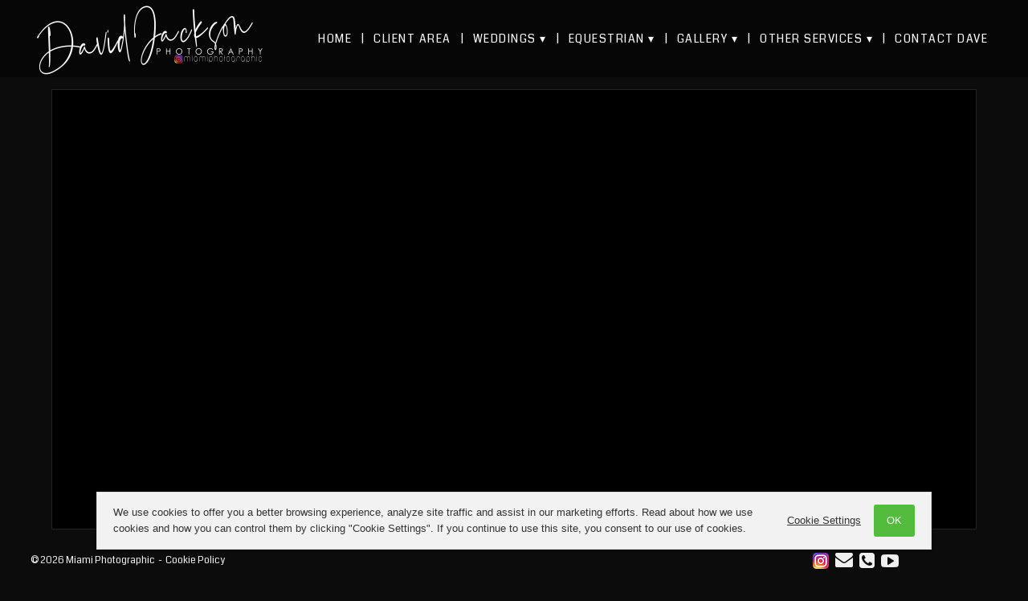

--- FILE ---
content_type: text/css;charset=UTF-8
request_url: https://cdnw.onlinepictureproof.com/usersite/css/t2style.css.php?id=13684&ly=14&ver=2.5&fonts_layout=0&csh=c7f413bf0bf6658645f66c61f5724b64&
body_size: 5419
content:

/* <style> */

.sitebutton {
    background:#ffcd05;
    cursor:pointer;
    font-weight:600;
    letter-spacing:2px;
    text-transform:uppercase;
    display:inline-block;
    max-width:90%;
    color:#000000 !important;
    padding:10px 40px;
    text-decoration:none;
}

.mm-menu .mm-listview, .mm-navbar {
	border-color: rgba(255, 205, 5, 0.3);
}

.mm-menu .mm-listview > li .mm-next:after, .mm-menu .mm-listview > li .mm-arrow:after,
.mm-menu .mm-navbar .mm-btn:before, .mm-menu .mm-navbar .mm-btn:after {
	border-color: rgba(255, 205, 5, 0.3);	
}

body,#sitefooter {
	background-color:#0C0C0C; 
}

#gallery, #gallery .pic { background-color: #000000 }

.gallerybg {
	border:1px solid rgb(48,48,48);
	border:1px solid rgba(48,48,48,0.8);	
}

#galleryindex {
	1width:92%;
	1margin:auto;	
}

.hideme { display:none !important; }

#logo img {
    -moz-transition: width 1s ease-in-out, left 1.5s ease-in-out;
    -webkit-transition: width 1s ease-in-out, left 1.5s ease-in-out;
    -moz-transition: width 1s ease-in-out, left 1.5s ease-in-out;
    -o-transition: width 1s ease-in-out, left 1.5s ease-in-out;
    transition: width 1s ease-in-out, left 1.5s ease-in-out;
}

.gallerybg:hover { 
	1border:1px solid rgba(255,205,5,0.6);
}

.pagecontent {
    margin:25px;
    margin-top:20px;
}


.pimg { margin:25px; }

.page { border:1px solid #242424; }
1.pimg { margin:0; margin-left:25px; }

.pimg { margin:0; margin-left:25px; }

.fpslideshow .bg {
	background-position:center center;
	background-color: #000000;
}

div#copyright, div.bottomtext, #musiccontrol, div.bottomtext *, .socialicon {
	color: #F0F0F0;	
}

div.bottomtext {
	padding:15px;
	box-sizing:border-box;
	1background-color:rgba(12,12,12,1);
}

.socialicon { color: #F0F0F0 }

#musiccontrol {
	display:inline-block;
	padding-right:8px;
	float:left;
	font-size:18px;
	line-height:0;
	1vertical-align:-1.5px;
	vertical-align:top;
}

#musicbtn { font-size:18px !important; }



.gallerycover {
    border-radius: 0;
    cursor: pointer;
    display: inline-block;
    margin: 28px;
	margin-bottom: 20px;
    position: relative;
	vertical-align:top;
}

.gallerybg {
	float:left;
	height:200px;
	background-size: cover;
    1border: 1px solid #303030;
	1border-color:#242424;
	
}

.gallerycover, .gallerycover .gallerytitle, .gallerybg {
    width: 300px;
}

.gallerytitle {
    1bottom: -28px;
    color: #ffcd05;
    font-size: 10pt;
	padding-top:10px;
    1position: absolute;
	clear:both;
	text-transform:uppercase;
	letter-spacing:1px;
	font-weight:600;
}
#galleryindex { text-align:center; padding-bottom:20px; padding-top:5px; }

.pageframe, .pagegallery { border:none !important; }
.pagegallery { margin:0px; }

.socialicons img, .socialicons iframe, .socialicons .socialiconsdiv  { vertical-align: top; margin-left: 5px; margin-right: 5px; border: none; }

.pointer { cursor:pointer; }

.page a, .fpage a, .lbtheme a {
	color: #ffcd05;
}

.page a:hover, .lbtheme a:hover {
	color: #FFFFFF;
}


label.error { font-size:12px !important; color: #ffcd05; display:block; padding:5px 0; }

.page {
	width: 90%;
	margin:auto;
	background: #000000;
	max-width:1600px;
	margin:15px auto;
	box-sizing:border-box;	
}

.featherlight.lbtheme .featherlight-content {
    background: #000000;
}

#bgslidergallery, #bgslidergallery .bg {
	background-color: #000000;	
}
.page * { font-size:14px; }
.pageheader {
	font-weight:600;
	font-size:16px;
	line-height:2;
	color: #ffcd05;	
}
.bodyheader1, .bodyheader2, .bodyheader3, .bodyheader4 { color: #ffcd05; font-weight:600; }
div.page .bodyheader1 { font-size: 32px; line-height:1.8; }
div.page .bodyheader2 { font-size: 24px; line-height:1.6; }
div.page .bodyheader3 { font-size: 18px; line-height:1.5; }
div.page .bodyheader4 { font-size: 16px; line-height:1.4; }
 
.pimg {
	height:100%;
	max-width:55%;
	box-sizing:border-box;
}

.pimgright {
	float:right;	
}

.pimgleft {
	float:left;
}

.pimgtop {

}

.pimg img {
	max-width:100%;	
	visibility:hidden;
}

.pagegallery,.pageframe {
	width:inherit;
	max-width:none;
	margin:0 auto;	
}

.gallerytitle {
	color:	#ffcd05;
}

.cf:before,
.cf:after {
    content: " "; /* 1 */
    display: table; /* 2 */
}

.cf:after {
    clear: both;
}

/**
 * For IE 6/7 only
 * Include this rule to trigger hasLayout and contain floats.
 */
.cf {
    *zoom: 1;
}

#sitefooter,#siteheader { 
	position:fixed;
	bottom:0;
	width:100%;
	z-index:999;
	text-align:center;
	z-index: 999;
	display: table;
	1padding: 0 40px;
	padding:0 5%;
	box-sizing: border-box;
}


#sitefooter {
	bottom: 0;
	padding-bottom: 5px;
    padding-top: 5px;
	1box-shadow: -2px -2px 2px rgba(100, 100, 100, 0.1);
}
#siteheader {
	top: 0;
	1position:relative;
	1box-shadow: 2px 2px 2px rgba(100, 100, 100, 0.1);
}
.leftcell {
	text-align: left;
}
.rightcell {
	text-align: right;
}
.middlecell {
	text-align: center;
	1padding:0 60px;
	min-width: 40px;
}

body.contentpage {
    1overflow-y: scroll;
}

.leftcell, .rightcell, .middlecell {
	1width: 33.33%;
	display: table-cell;
	vertical-align: middle;
	1min-width: 120px;
}

#sitefooter, #sitefooter .menu-lightbg, #sitefooter #menu .menu-dropdown {
	background-color:#0C0C0C; 
	1background-color:rgba(12,12,12,0.8);
}

#siteheader, #siteheader .menu-lightbg, #siteheader #menu .menu-dropdown {
	background-color:#060606; 
	1background-color:rgba(6,6,6,0.8);
}



#siteheader #logo, #sitefooter #logo { margin:0px 0; }
#logo img { max-height:250px; }
#copyright { 1padding:5px 0; font-size:11px; line-height:18px; margin:3px 0; }

.bgslider .bg { background-color: #000000; }

#logo {  }

* {
    -webkit-user-select: none;
    -webkit-tap-highlight-color: rgba(0,0,0,0);
    -webkit-touch-callout: none; /* iOS Safari */
    -moz-user-select: none; /* Firefox */
    -ms-user-select: none; /* Internet Explorer/Edge */
    user-select: none;
}
* { -webkit-user-select: none; -webkit-tap-highlight-color: rgba(0,0,0,0); }
.selectable, .selectable * {
    -webkit-touch-callout: default;
    -webkit-user-select: text;
    -moz-user-select: text;
    -ms-user-select: text;
    user-select: text;
}


html, body, #wrapper {
      height:100%;
      margin: 0;
      padding: 0;
      border: none;
}
   
#wrapper {
	margin: 0 auto;
	text-align: left;
	vertical-align: middle;
	width: 100%;
}

body, td, div, p {
	font-size: 12px;	color: #FFFFFF;
}

#copyrightrow a {
	color: #FFFFFF;
	text-decoration:none;
	font-size: 10px;
}

#copyrightrow a:hover {
	color: #ffcd05;
	text-decoration:underline;
	font-size: 10px;
}

#pagetext img { max-width:100%; height:auto; }


 body { background-repeat:repeat;  } body { background-position:center center;  }

#copyrightrow { background-color:#0C0C0C; }


body.framepage {
	1background-image:none !important;	
}

.wd { font-family: Webdings; }


/* PROOFING LIGHTBOX */
.featherlight:last-of-type{background:rgba(0,0,0,.8)}
.featherlight-iframe .featherlight-content {
	width:90%;
	height: 98%;
	max-height:98%;
	background:transparent !important;
	max-width:1400px;
}

.featherlight { z-index:9999 !important; }

.featherlight-content iframe { display:block !important; border:1px solid #ffcd05 !important; box-sizing:border-box; }
.featherlight .featherlight-close-icon {
    1top:10px !important;
    1right:20px !important;
    color: #000000 !important;
    background: #ffcd05 !important;
    border-radius:30px;
    margin:10px;
    width:30px;
    line-height:30px;
    font-size:1.2em;

    font-size: 18px;
    width: 25px;
    height: 25px;
    line-height: 24px;
}

/* ipad scroll */
.featherlight-content { -webkit-overflow-scrolling: touch; overflow-y:scroll; }
.featherlight-content iframe { width:100%; }
/* end tablet scroll */

#iframewrap { -webkit-overflow-scrolling: touch; overflow-y:auto; -webkit-transform:translate3d(0,0,0); }
#iframewrap iframe { width:100%; height:100%; }

/* MENU CSS */

#menu { margin:15px 0; }
#sitefooter #menu  .menu-dropdown { bottom: 24px; }
#siteheader #menu  .menu-dropdown { top: 24px; }
#menu .menu-button, .menudivline { line-height:24px !important; }
#menu .menu-button, .menudivline { 1line-height:15px !important; } div.menudivline1 { line-height:20px !important; font-family:Arial,Helvetica !important; } 
#menu a, .menuLink {
	color:#FFFFFF;
	1text-transform: uppercase;
	text-decoration:none;
}

.menu-label {
	font-weight:300 !important;
	1text-transform: uppercase;
}

.menu-label {
    text-transform: uppercase !important;
    letter-spacing:1.5px !important;
}

#menu a:hover{
	color:#ffcd05;
	text-decoration:none;
}
#sitefooter #menu .menu-dropdown {
	border-radius: 5px 5px 0 0;
}

#siteheader #menu .menu-dropdown {
	border-radius:  0 0 5px 5px;
}
.menu-lightbg { min-width:125px; }


#menu {
	1display: inline-block;
	line-height: 1;
	zoom: 1;
*display: inline;
}
#menu h1, #menu ul, #menu p, #menu img {
	margin: 0;
	padding: 0;
	border: 0;
}
#menu h1 {
	font-weight: normal;
}
#menu ul {
	list-style: none;
}
#menu a {
	text-decoration: none;
	color: #FFFFFF;
	text-shadow:1px 1px 0 rgba(99,99,99,0.05);
}
#menu .menu-label {
	font-weight: bold;
}

span.subarrow { font-family:sans-serif !important; }

/* Top buttons */
#menu .menu-top > li {
	float: left;
	position: relative;
	text-align: center;
	-webkit-transition: background-color 0.2s;
	-moz-transition: background-color 0.2s;
	-ms-transition: background-color 0.2s;
	-o-transition: background-color 0.2s;
	transition: background-color 0.2s;
	1border-right:1px solid #FFFFFF;
}

#menu .menu-top .menu-right {
	float: right;
}
#menu .menu-button {
	display: block;
	line-height: 30px;
	padding-left:19px;
	padding-right:19px; /* 19 */
	color: #FFFFFF;
	-webkit-transition: color 0.2s;
	-moz-transition: color 0.2s;
	-ms-transition: color 0.2s;
	-o-transition: color 0.2s;
	transition: color 0.2s;
	display:inline-block; padding: 0 15px;}
.menudivline {
float:right;
color: #FFFFFF;
}
#menu li:hover .menu-button {
	color: #ffcd05;
	-webkit-transition: color 0.2s;
	-moz-transition: color 0.2s;
	-ms-transition: color 0.2s;
	-o-transition: color 0.2s;
	transition: color 0.2s;
}
#menu .menu-drop {
	padding-right: 15px;
}
#menu .menu-drop .menu-label {
	padding-right: 20px;
	-webkit-transition: background 0.2s;
	-moz-transition: background 0.2s;
	-ms-transition: background 0.2s;
	-o-transition: background 0.2s;
	transition: background 0.2s;
}
#menu li:hover .menu-drop .menu-label {
	-webkit-transition: background 0.2s;
	-moz-transition: background 0.2s;
	-ms-transition: background 0.2s;
	-o-transition: background 0.2s;
	transition: background 0.2s;
}

/* Dropdown */
#menu .menu-dropdown {
	text-align: left;
	position: absolute;
	left: -5000px;
	opacity: 0;
	z-index: 100;
}

#menu li:hover > .menu-dropdown {
	left: 0;
	opacity: 1;
	-webkit-transition: opacity 0.2s;
	-moz-transition: opacity 0.2s;
	-ms-transition: opacity 0.2s;
	-o-transition: opacity 0.2s;
	transition: opacity 0.2s;
}

#menu li:hover > div.menu-dropdown-right {
    left: auto !important;
    right: 0;
    text-align: right !important;
}

/* 3rd level
#menu li:hover > .menu-dropdown li:hover > .menu-dropdown {
	left: 150px;
	1top:0;
	opacity: 1;
	-webkit-transition: opacity 0.2s;
	-moz-transition: opacity 0.2s;
	-ms-transition: opacity 0.2s;
	-o-transition: opacity 0.2s;
	transition: opacity 0.2s;
}

#sitefooter #menu  .menu-dropdown .menu-dropdown { bottom: 0px; }
#siteheader #menu  .menu-dropdown { top: 24px; }

*/

1#menu { height:1.6em; overflow:hidden; }
1#siteheader:hover #menu { height:auto; overflow:inherit; }

#menu .menu-right:hover .menu-dropdown {
	left: auto;
	right: 0;
}
#menu .menu-sub {
	margin: 5px 0;
}

/* Dropdown content */
#menu .menu-sub li {
	white-space: nowrap;
	-webkit-transition: background-color 0.1s;
	-moz-transition: background-color 0.1s;
	-ms-transition: background-color 0.1s;
	-o-transition: background-color 0.1s;
	transition: background-color 0.1s;
}

#menu .menu-subbutton {
	display: block;
	padding: 7px 20px;
	line-height: 1.3;
	1color: #d0d0d0;
	-webkit-transition: color 0.2s;
	-moz-transition: color 0.2s;
	-ms-transition: color 0.2s;
	-o-transition: color 0.2s;
	transition: color 0.2s;
}

a, a:active, a:focus {
outline: none;
}


input[type="button"] { cursor:pointer; }
input[type="submit"] { cursor:pointer; }


	#siteheader *,#sitefooter * { font-family:'Coda', sans-serif; font-weight:400 !important; font-size:12px; }
	#menu,#menu *,.mm-menu .menu-label, .mm-title  { font-family:'Coda', sans-serif; font-weight:400 !important; font-size:14px; }
	.mm-menu .menu-label, .mm-title  { font-size:16px !important; }
	div#copyright, div#copyright *, div.bottomtext, div.bottomtext *, #musiccontrol { font-size:12px; }
	
	div.page, div.page *, .bottomtext, .bottomtext *, .bodyfont, .homefeature, .homefeature *, .lbcontent { font-family:'Open Sans', sans-serif; font-size:15px; }	
	.pageheader { margin-bottom:10px; font-size: 18px !important; }
	div.page,.bottomtext { font-weight: 400 }h5 {
font-size: 0.83em;
}
h6 {
	font-size: 0.67em;
}

.wf-loading * { opacity:0; }
.wf-inactive * { opacity:1; }

div.pageheader { font-weight:600; }

.backtotop { background-color:rgba(12,12,12,1); color:#F0F0F0;
margin-bottom:10px; margin-right:10px; }

@media only screen and (max-height: 800px){
   #siteheader { position:relative !important; }
   body.fpage #siteheader { position:fixed !important; }
}

body.gallerypage #siteheader, body.framepage #siteheader { position:relative !important; }

body.gallerypage {
	1background-image:none !important;	
}

body.gallerypage .page {
	padding:0 !important;
	margin:0 !important;
	max-width:none !important;	
	width:100% !important;
	border-left:none;
	border-right:none;
}

@media only screen and (max-width: 780px){
  body.galleryhome .page {
	padding:0 !important;
	margin:0 !important;
	max-width:none !important;	
	width:100% !important;
	border-left:none;
	border-right:none;
	}
}

.socialicons { vertical-align:middle; line-height:0; }
.socialicons img { vertical-align:middle; }
.socialicons iframe { vertical-align:middle; }
.socialicon { font-size:22px !important; display:inline-block; padding:0 3px; line-height:0; vertical-align:middle; }
.socialicons a { text-decoration:none; }

.whitecontrols { color:#fff; }

.pagetext .page {
	border:0;
	min-height:0 !important;
	background:none;	
}

.backtotop { transition: opacity .25s ease-in-out;
   -moz-transition: opacity .25s ease-in-out;
    -webkit-transition: opacity .25s ease-in-out;
      bottom: 10px;
    cursor: pointer;
    font-size: 18pt;
    opacity: 0.8;
    position: fixed;
    right: 10px;
    z-index: 99;
	background: 
  }
  .backtotop:hover { opacity:1;  }

.pstyle2 .pimg { width: 55%; max-width:none; margin-left:5%; }
.pstyle2 .pimg img { width:100% !important; height: auto !important; max-height:none !important; }
.pstyle2 .page {
	margin:0;
	padding: 0 0 0 5%;
	max-width:none;
	width: 100%;
	border-left:none;
	border-right:none;
}
.pstyle2 .pageframe { padding:0; }
.pstyle2 .pagecontent { padding-right: 5%; margin-left:0; }

@media only screen and (max-width: 640px) {
    .pstyle2 .pagecontent {
        padding-right: 0;
        margin-left: 0;
        margin-right: 0;
    }
}

#slideshow footer { background-color:rgba(12,12,12,0.75) !important; }

.fpage #siteheader { background:transparent !important; background-color:transparent !important; }
.fpage .menudivline { display:none !important; }
.fpage .menu-fitem { margin:5px 10px; background-color:rgba(6,6,6,0);  }
.menu-button { padding:0 15px !important; }
.menu-button { padding:0 12px !important; }
#musiccontrol {
animation-duration: 3s;
-webkit-animation-duration: 3s;
-moz-animation-duration: 3s;
}

#cookiepolicy a {
    color: darkblue;
}

@-webkit-keyframes fadeOut {
0% {opacity: 1;}
50% {opacity: 0.5;}
100% {opacity: 1;}
}
@keyframes fadeOut {
0% {opacity: 1;}
50% {opacity: 0.5;}
100% {opacity: 1;}
}
@-moz-keyframes fadeOut {
0% {opacity: 1;}
50% {opacity: 0.5;}
100% {opacity: 1;}
}

.bottomtext, .bottomtext * { font-size:98% !important; }

.menu-fitem { float:none !important; display:inline-block !important; }
.menu-fitem { vertical-align:middle; }

#navrow #menu { text-align:center; }
@media only screen and (max-device-width: 1024px) {
	#navrow #menu { white-space:normal; display:block; }	
}

input,button,select,textarea,option { -webkit-user-select: auto; }

.noselect {
    -webkit-touch-callout: none;
    -webkit-user-select: none;
    -khtml-user-select: none;
    -moz-user-select: none;
    -ms-user-select: none;
    user-select: none;
}

#picframe { border-radius:5px; }

.socialicons .fb_iframe_widget { vertical-align:middle; } /* middle */

.sitefrm .frm_button {
     -moz-user-select: none;
     border-radius: 0.25rem;
     border: 1px solid transparent;
     cursor: pointer;
     display: inline-block;
     font-size: 1rem;
     font-weight: normal;
     line-height: 1.25;
     padding: 0.3rem 1rem;
     text-align: center;
     vertical-align: middle;
     white-space: nowrap;
    text-decoration: none;
}

.sitefrm .frm_button:focus, .sitefrm .frm_button.focus, .sitefrm .frm_button:active:focus, .sitefrm .frm_button.focus:active, .sitefrm .frm_button.active:focus, .frm_button.active.focus {
     outline-offset: -2px;
     outline: thin dotted;
}

.sitefrm .frm_button:focus, .sitefrm .frm_button:hover {
     text-decoration: none;
}

.sitefrm .frm_button.focus {
     text-decoration: none;
}

.sitefrm .frm_button:active, .sitefrm .frm_button.active {
     background-image: none;
     outline: 0px none;
}

.sitefrm .frm_button.disabled, .sitefrm .frm_button:disabled {
     cursor: not-allowed;
     opacity: 0.65;
}

.sitefrm a.frm_button.disabled, .sitefrm fieldset[disabled] a.frm_button {
     pointer-events: none;
}

.sitefrm .frm_button {
  color: #000000;
  background-color: #ffcd05;
}

.sitefrm .frm_button:hover {
  color: #000000;
  background-color: rgba(255,205,5,0.8);
}

.sitefrm .frm_button:focus, .sitefrm .frm_button.focus {
  color: #000000;
  background-color: rgba(255,205,5,0.8);
}

.sitefrm input, .sitefrm textarea {
     color: inherit;
     font-family: inherit;
     font-size: inherit;
     font-stretch: inherit;
     font-style: inherit;
     font-variant: inherit;
     font-weight: inherit;
     line-height: inherit;
     margin: 0px;
     line-height: normal;
     border-radius: 0px;
     line-height: inherit;
     margin: 0px;
	 box-sizing:border-box;
}

.sitefrm .text_box {
     background-color: #ffffff;
     background-image: none;
     border-radius: 0.25rem;
     border: 1px solid #cccccc;
     color: #55595c;
     font-size: 1rem;
     line-height: 1.5;
     padding: 0.3rem 0.75rem;
     width: 100%;
}

.sitefrm .text_box:focus, .sitefrm select:focus {
	outline:none;
	border-color: #ffcd05;	
}

#contactbtn {
	display:inline-block;
	padding:5px 20px;
	text-decoration:none;
	text-transform:uppercase;
	border-radius:5px;
	width:auto;
	color:#FFFFFF;
	border:1px solid #FFFFFF !important;
	margin:10px 0;
	letter-spacing:0.2em;
}

#menuicon {
  margin-left:0px;
  width: 29px;
  position: relative;
  -webkit-transform: rotate(0deg);	
  -moz-transform: rotate(0deg);
  -o-transform: rotate(0deg);
  transform: rotate(0deg);
  -webkit-transition: .5s ease-in-out;
  -moz-transition: .5s ease-in-out;
  -o-transition: .5s ease-in-out;
  transition: .5s ease-in-out;
  cursor: pointer;
}

#menuicon span {
  display: block;
  position: absolute;
  height: 2px;
  width: 100%;
  background: #F0F0F0;
  border-radius: 0;
  opacity: 1;
  left: 0;
  -webkit-transform: rotate(0deg);
  -moz-transform: rotate(0deg);
  -o-transform: rotate(0deg);
  transform: rotate(0deg);
  -webkit-transition: .5s ease-in-out;
  -moz-transition: .4s ease-in-out;
  -o-transition: .4s ease-in-out;
  transition: .4s ease-in-out;
}

#menuicon span:nth-child(1) {
  top: 0px;
  -webkit-transform-origin: left center;
  -moz-transform-origin: left center;
  -o-transform-origin: left center;
  transform-origin: left center;
}

#menuicon span:nth-child(2) {
  top: 6px;
  -webkit-transform-origin: left center;
  -moz-transform-origin: left center;
  -o-transform-origin: left center;
  transform-origin: left center;
}

#menuicon span:nth-child(3) {
  top: 12px;
  -webkit-transform-origin: left center;
  -moz-transform-origin: left center;
  -o-transform-origin: left center;
  transform-origin: left center;
}

#menuicon.open span:nth-child(1) {
  -webkit-transform: rotate(45deg);
  -moz-transform: rotate(45deg);
  -o-transform: rotate(45deg);
  transform: rotate(45deg);
  top: -3px;
  left: 4px;
  width:27px
}

#menuicon.open span:nth-child(2) {
  width: 0%;
  opacity: 0;
}

#menuicon.open span:nth-child(3) {
  -webkit-transform: rotate(-45deg);
  -moz-transform: rotate(-45deg);
  -o-transform: rotate(-45deg);
  transform: rotate(-45deg);
  top: 16px;
  left: 4px;
  width:27px;
}

div#siteheader.scrollheader {
    position: relative !important;
}

#siteheader {
    -webkit-transition: background-color 0.5s ease-in-out;
    -moz-transition: background-color 0.5s ease-in-out;
    transition: background-color 0.5s ease-in-out;
}

.homefeature .instagram {
    max-width:1100px;
    margin:auto;
    overflow:auto;
    padding:0 5px;
}

.instagram .pic {
    width: 25%;
    height: 0;
    display: inline-block;
    float: left;
    background-size: cover;
    background-position: center;
    border: 5px solid #000000;
    box-sizing: border-box;
    padding-bottom: 25%;
    position: relative;
}

.instagram .pic:hover .overlay {
    transition: .5s ease;
    opacity: 1;
}

.ig-icon {
    color: white;
    width: 100%;
    font-size: 14pt;
}

.ig-title {
    color: white;
    font-size: 14px;
}

.instagram .overlay {
    color: white !important;
    position: absolute;
    width: 100%;
    height: 100%;
    box-sizing: border-box;
    background: rgba(0,0,0,0.3);
    text-align: center;
    display: flex;
    align-items: center;
    opacity: 0;
}

@media only screen and (max-width: 640px){
    .instagram .pic {
        width: 50%;
        padding-bottom: 50%;
    }
}

@media only screen and (min-width: 1200px){
    .instagram .pic {
        width: 25%;
        padding-bottom: 25%;
    }
}

.cookiebar {
    z-index: 9999999999 !important;
}

.mediaembed {position:relative; padding-bottom:66.6%; height:0; overflow:hidden; margin: auto; max-width:100%} .mediaembed iframe {position:absolute; top:0;left:0; width:100%!important; height:100%!important;}

.fb_iframe_widget > span {
    height: 21px !important;
}

.fb_iframe_widget {
    display:inline-block !important;
}

.micon-email-envelope:before {
    line-height: 2px;
}

.gallerydesc {
    padding:25px 10vw !important;
}

.socialicon { position: relative; z-index: 2; }

.socialicon-9 {
    1background: #d6249f;
    background: -webkit-radial-gradient(circle at 30% 107%, #fdf497 0%, #fdf497 5%, #fd5949 45%,#d6249f 60%,#285AEB 90%);
    background-clip: text;
    -webkit-background-clip: text;
    color:transparent !important;
}

.socialicons svg {
    height: 22px;
    margin: 0 4px;
    vertical-align: middle;
    width:22px;
}

.socialiconstheme {
    margin:6px 0 !important;
}

.socialiconstheme svg {
    fill: #F0F0F0;
}

.iconfill {
    background: white;
    height: 100%;
    width: 70%;
    position: absolute;
    top: 0;
    left: 15%;
    z-index: 1;
    border-radius: 10px;
}

body.contentwrap .pagecontent { max-width: 1600px; margin-left: auto; margin-right: auto; }

.gallerypage .gallerydesc { max-width: 1600px; margin:auto; }.headermobile #logo { min-height:50px; line-height:50px; }